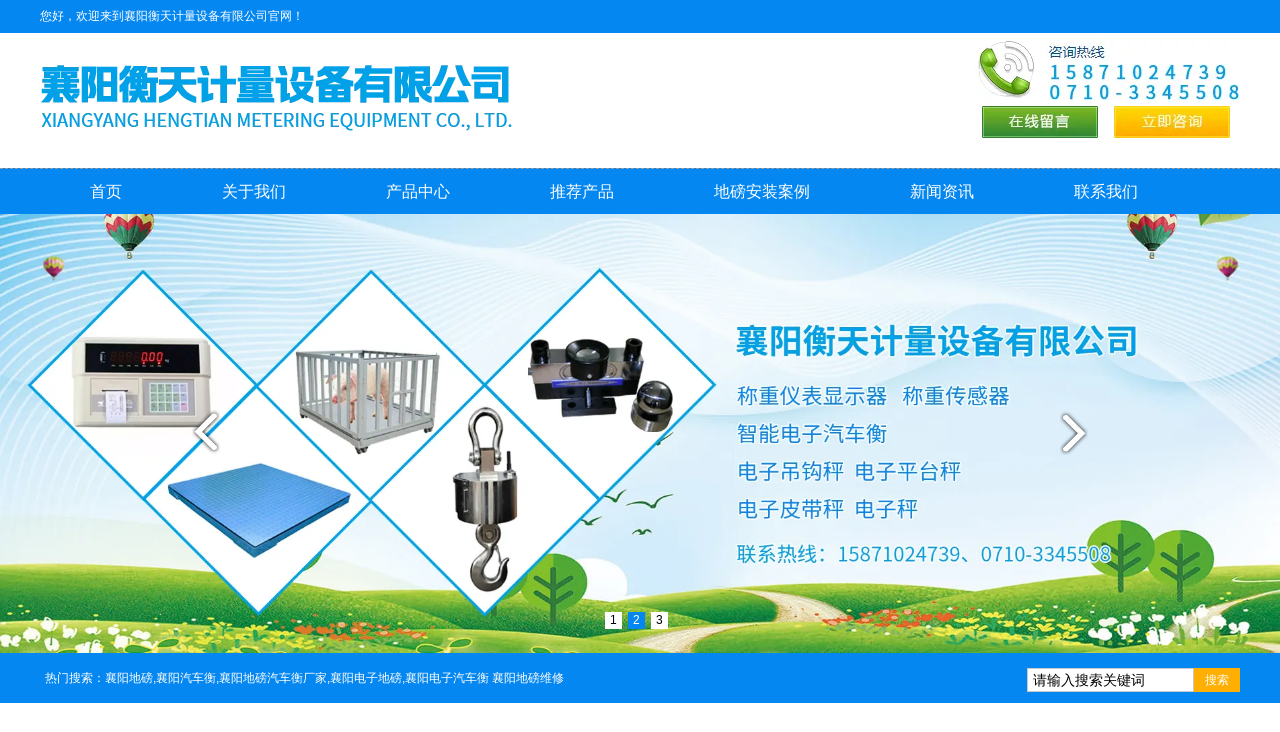

--- FILE ---
content_type: text/html; charset=utf-8
request_url: http://www.xyhtjl.com/item/129.html
body_size: 6124
content:

<!doctype html>
<html>
<head>
    <meta http-equiv="Content-Type" content="text/html; charset=utf-8" />
<title>地磅数字传感器,湖北地磅配件供应,湖北地磅配件批发_襄阳衡天计量设备有限公司</title>
<meta name="Keywords" content="地磅数字传感器,湖北地磅配件供应,湖北地磅配件批发" />
<meta name="Description" content="地磅数字传感器,湖北地磅配件供应,湖北地磅配件批发找衡天计量。" />
<meta name="author" content="深圳市东方富海科技有限公司 fuhai360.com" />
<link href="//static2.fuhai360.com/global/common.css" rel="stylesheet" type="text/css" />

    
<script src="//static2.fuhai360.com/global/js/jquery.min.js" type="text/javascript"></script>
<script src="//static2.fuhai360.com/global/js/jquery.sliders.js" type="text/javascript"></script>
<script src="//static2.fuhai360.com/n181118/js/jquery.SuperSlide.2.1.1.js" type="text/javascript"></script>
<link href="//static2.fuhai360.com/n181118/css/style.css?ver=1" rel="stylesheet" type="text/css">
<style type="text/css">.pading .current,.main_nav3 li b,.prduct_ul li b,.main_ul li:hover:after,.header_top,.input,.one_l ul,.one_r .title .more,.two_gd li h2:before,.two_ry .title:before,.three li b,.five_l .title h1,.five_r .title a h1,.footer{background:#0587f2;}.nav > li > a:hover,.one_r li h1,.two_l li h2,.two_ry h1,.three .title b,.five_l .first h5,.six .title h1,.one_r .title h1,.three li h4{color:#0587f2;}.one_title:before,.main_nav .nav_a h1:before{border-top:5px solid #006fca;}.main_nav .nav_a h1:before{border-top:8px solid #006fca;}.one_title,.main_nav .nav_a h1{background:#006fca;}.two_r_img{border-color:#1d99ff;}.three li div,.pading .current,.product_qh .on{border-color:#0587f2;}.five_l .title h1:before{border-top:8px solid #0587f2;}.navbox{background:#0587f2;color:#fff;}.navbox .nav a{color:#fff;padding:0 50px;}.navbox li a:hover,.navbox li a.cur{color:#fff;}.two_r .title{background:url(http://s2.fuhai360.com/n181118/images/p42.png) no-repeat left bottom;}.main_ul li a.cur{color:#4baeff;}.main_ul li.cur:after{background:#0587f2;}#slides .hd{display:block;width:100%;right:0;text-align:center;}#slides .hd li.on{background:#0587f2;border:1px solid #0587f2;color:#fff;}#slides .hd li{background:#fff;border:1px solid #fff;color:#000;float:none;display:inline-block;}.one_r li h1{white-space:nowrap;overflow:hidden;text-overflow:ellipsis;}.page_c img{display:inline;}</style>

</head>
<body>
    <div class="main product_main">
        <div class="header">
    <!-- 顶部文字 -->
    <div class="header_top">
        <div class="center">
            <div class="fl">
	您好，欢迎来到襄阳衡天计量设备有限公司官网！
</div>
<div class="fr">
	&nbsp;
</div>
        </div>
    </div>
    <div class="logo_img center">
        <!-- LOGO -->
        <a href="/" title="襄阳衡天计量设备有限公司" class="logo_a fl">
            <img src="https://img01.fuhai360.com/xyhtjl/202503/202503031003275999.png" alt="襄阳衡天计量设备有限公司" /></a>
        <div class="logo_dh fr">
<div class="logo_dh_img">
<img src="http://img01.fuhai360.com/xyhtjl/201901/201901241233573255.png" alt=""   />
</div>
<ul>
	<li>
		<img src="http://img01.fuhai360.com/demo/201811/201811171428320487.png" /> 
	</li>
	<li>
		<img src="http://img01.fuhai360.com/demo/201811/201811171428413299.png" /> 
	</li>
</ul>
</div>
    </div>
    <!--导航-->
    <div class="navbox">
        <ul class='nav'><li class='menu_li'><a href="/">首页</a></li><li class='menu_li'><a href="/about.html">关于我们</a></li><li class='menu_li'><a href="/product.html">产品中心</a></li><li class='menu_li'><a href="/product-1061.html">推荐产品</a></li><li class='menu_li'><a href="/product-1072.html">地磅安装案例</a></li><li class='menu_li'><a href="/article.html">新闻资讯</a></li><li class='menu_li'><a href="/contact.html">联系我们</a></li></ul>
        <div style="clear: both"></div>
    </div>
</div>
<div id="slides">
<div class="bd">
<ul><li><a href=''><img src="http://img01.fuhai360.com/xyhtjl/201901/201901251046139180.jpg" alt=""   /></a></li><li><a href=''><img src="http://img01.fuhai360.com/xyhtjl/201902/201902191534562311.jpg" alt=""   /></a></li><li><a href=''><img src="http://img01.fuhai360.com/xyhtjl/202008/202008051754410926.jpg" alt=""   /></a></li></ul>
</div>
<div class="hd">
<ul><li>$</li></ul>
</div>
<span class="prev"></span>
<span class="next"></span>
 </div>
<div style="clear: both"></div>
<script type="text/javascript">
    $("#slides").slide({ mainCell: ".bd ul", titCell: ".hd ul", effect: "left", autoPlay: true, delayTime: 200, autoPage: true });
</script>
<!-- 热门搜索 -->
<div class="input">
    <div class="center">
        <div class="input_left fl">
            <ul>
	<li>
		<span style="color:#000000;"><span style="color:#000000;"><span style="color:#ffffff;">热门搜索：</span><a href="/" target="_blank"><span style="color:#000000;"><span style="color:#ffffff;">襄阳</span><span style="color:#ffffff;">地磅</span></span></a><span style="color:#ffffff;">,</span><a href="/" target="_blank"><span style="color:#ffffff;">襄阳汽车衡</span></a><span style="color:#ffffff;">,</span><a href="/product.html" target="_blank"><span style="color:#000000;"><span style="color:#ffffff;">襄阳</span><span style="color:#ffffff;">地磅汽车衡厂家</span></span></a><span style="color:#000000;"><span style="color:#ffffff;">,</span><a href="/article.html" target="_blank"><span style="color:#ffffff;">襄阳电子地磅</span></a><span style="color:#ffffff;">,</span></span><span style="color:#000000;"><a href="/article.html" target="_blank"><span style="color:#ffffff;">襄阳</span><span style="color:#ffffff;">电子汽车衡</span></a>&nbsp;<a href="/product-1072.html" target="_blank"><span style="color:#FFFFFF;">襄阳地磅维修</span></a></span></span></span>
	</li>
</ul>
        </div>
        <div class="search fr">
            <input type="text" value="请输入搜索关键词" name="kw" class="index_input fl"><a href="#" class="searchBtn fl">搜索</a>
        </div>
    </div>
</div>
<script type="text/javascript">
    $(function () {
        var cururl = location.href;
        var i = 0;
        var count = $(".navbox li a").length;
        $(".navbox li a").each(function (index) {
            var url = $(this).attr("href");
            if (url.length > 5 && cururl.substring(cururl.length - url.length).toUpperCase() == url.toUpperCase()) {
                $(this).addClass("cur");
                return;
            }
            i++;
        });
        if (i == count) {
            $(".navbox li a:eq(0)").addClass("cur");
        }
    });
</script>



        <div style="clear: both;"></div>
        <div class="main_m">
            <div class="main_nav">
                <div class="main_nav1">
                   <a href='' class='nav_a'>
            <h1>产品导航</h1>
 </a>
                    <ul class="main_ul">
                          <li><a href='/product-1061.html' title='电子汽车衡/地磅' alt='电子汽车衡/地磅'>电子汽车衡/地磅</a><ul class='main_li'></ul></li><li><a href='/product-1066.html' title='牲畜秤' alt='牲畜秤'>牲畜秤</a><ul class='main_li'></ul></li><li><a href='/product-1063.html' title='电子秤' alt='电子秤'>电子秤</a><ul class='main_li'></ul></li><li><a href='/product-1065.html' title='吊钩秤' alt='吊钩秤'>吊钩秤</a><ul class='main_li'></ul></li><li><a href='/product-1070.html' title='电子秤地磅配件' alt='电子秤地磅配件'>电子秤地磅配件</a><ul class='main_li'></ul></li><li><a href='/product-1071.html' title='电子天平砝码' alt='电子天平砝码'>电子天平砝码</a><ul class='main_li'></ul></li><li><a href='/product-1064.html' title='防爆电子秤' alt='防爆电子秤'>防爆电子秤</a><ul class='main_li'></ul></li><li><a href='/product-1067.html' title='便携式轴重秤' alt='便携式轴重秤'>便携式轴重秤</a><ul class='main_li'></ul></li><li><a href='/product-1068.html' title='动力叉车称重系统' alt='动力叉车称重系统'>动力叉车称重系统</a><ul class='main_li'></ul></li><li><a href='/product-1069.html' title='装载车称重系统' alt='装载车称重系统'>装载车称重系统</a><ul class='main_li'></ul></li><li><a href='/product-1072.html' title='客户案例' alt='客户案例'>客户案例</a><ul class='main_li'></ul></li> 
                  </ul>
                </div>
                <div class="main_nav2">
                    <a href='/article.html' class='nav_a'>
            <h1>推荐新闻</h1>
 </a>
                    <ul>
                         <li><a href='/content/609.html' title='襄阳电子地磅的防水性能如何' alt='襄阳电子地磅的防水性能如何'>襄阳电子地磅的防水性能如何</a></li>  <li><a href='/content/608.html' title='襄阳电子地磅的电源该如何连接呢' alt='襄阳电子地磅的电源该如何连接呢'>襄阳电子地磅的电源该如何连接呢</a></li>  <li><a href='/content/607.html' title='襄阳电子地磅的传感器更换方法' alt='襄阳电子地磅的传感器更换方法'>襄阳电子地磅的传感器更换方法</a></li>  <li><a href='/content/606.html' title='襄阳电子地磅的称重数据存储方法' alt='襄阳电子地磅的称重数据存储方法'>襄阳电子地磅的称重数据存储方法</a></li>  <li><a href='/content/605.html' title='枣阳电子地磅的技术参数有哪些' alt='枣阳电子地磅的技术参数有哪些'>枣阳电子地磅的技术参数有哪些</a></li> 
                  </ul>
                </div>
                <div class="main_nav3">
                     <a href='/product-1061.html' class='nav_a'>
            <h1>电子汽车衡/地磅</h1>
 </a>
                    <ul>
                          <li><a href='/item/242.html' title='150吨模拟式 ,数字式电子汽车衡' alt='150吨模拟式 ,数字式电子汽车衡'><img src='http://img01.fuhai360.com/xyhtjl/201902/201902221119336999.jpg' title='150吨模拟式 ,数字式电子汽车衡' alt='150吨模拟式 ,数字式电子汽车衡'><div><h1>150吨模拟式 ,数字式电子汽车衡</h1><b>MORE</b></div></a></li>  <li><a href='/item/241.html' title='地磅称重软件' alt='地磅称重软件'><img src='http://img01.fuhai360.com/xyhtjl/201902/201902221123583873.jpg' title='地磅称重软件' alt='地磅称重软件'><div><h1>地磅称重软件</h1><b>MORE</b></div></a></li> 
               </ul>
                </div>
                <div class="main_nav4">
                     <a href='' class='nav_a'>
            <h1>联系我们</h1>
 </a>
               襄阳衡天计量设备有限公司<br />
<a href="/">www.xyhtjl.com</a><br />
地址：襄阳市樊城区长虹北路51号<br />
手机：15871024739<br />
电话：0710-3345508<br />
传真：0710-3345508<br />
QQ联系：617400945 494231538
<p>
	&nbsp;
</p>
            </div>
            </div>
            <!--内容-->
            <div id="preview">
                <div class="main_top">
                    <div class="main_tops">
                        您所在的位置：<a href="/">首页</a>> <a href="/product.html">产品中心</a>
                        <em>&gt;</em>电子秤地磅配件
                    </div>
                </div>
                <div style="clear: both;"></div>
                <div class="product_item">
                    <div class="product_fl fl">
                        <div class="product_banner">
                            <ul class="bigImg">
                                <li>
                                    <img src="http://img01.fuhai360.com/xyhtjl/201901/201901221451487305.jpg" alt="地磅配件－数字传感器" /></li>

                                
                            </ul>
                        </div>
                        <div class="product_qh smallImg">
                            <ul>
                                <li>
                                    <img src="http://img01.fuhai360.com/xyhtjl/201901/201901221451487305.jpg" alt="地磅配件－数字传感器" /></li>

                                
                            </ul>
                        </div>
                        <a class="sPrev" href="javascript:void(0)"></a><a class="sNext" href="javascript:void(0)"></a>
                    </div>
                    <div class="product_fr fr">
                        <h1>地磅配件－数字传感器</h1>
                        <p>地磅数字传感器,湖北地磅配件供应,湖北地磅配件批发找衡天计量。</p>
                    </div>
                    <div style="clear: both;"></div>
                    <div class="product_content">
                        <p style="font-family:;color:;">
	<a href="/" target="_blank">地磅数字传感器</a>,<a href="/product.html" target="_blank">湖北地磅配件供应</a>,<a href="/article.html" target="_blank">湖北地磅配件批发</a>找衡天计量。
</p>
<p style="font-family:;color:;">
	◆精度好，稳定性好
</p>
<p style="font-family:;color:;">
	&nbsp;◆有自我识别功能，便于故障诊断&nbsp;
</p>
<p style="font-family:;color:;">
	◆一致性好、互换性强，安装维护方便&nbsp;&nbsp;&nbsp;◆传输距离远，通信速度快，防作弊效果显著&nbsp;
</p>
<p style="font-family:;color:;">
	◆可靠性好，抗干扰能力强
</p>
<img alt="" src="http://img01.fuhai360.com/xyhtjl/201901/201901221451487305.jpg" /> 
<p style="font-family:;color:;">
	&nbsp;
</p><div style="padding:20px 10px;text-align:right;">（此内容由<a href="/">www.xyhtjl.com</a>提供）</div>
                    </div>
                    <div style="clear: both"></div>
                    <div class="main_next">
                        <span class="prevrecord">上一条: <a href="/item/164.html"
                            title="60-200吨防爆汽车衡">60-200吨防爆汽车衡</a>
                        </span>
                        <span class="nextrecord">下一条: <a href="/item/128.html"
                            title="地磅仪表">地磅仪表</a>
                        </span>
                    </div>
                    <div style="clear: both;"></div>
                    
                    <h4 class="related">
                        <span>相关文章</span></h4>
                    <div class='relatedlist'>
                        <ul class="relate_news">
                            
                            <li><a href='/content/25.html'
                                title='襄阳衡天计量电子秤规格齐全欢迎来店挑选' target="_self">
                                襄阳衡天计量电子秤规格齐全欢迎来店挑选</a></li>
                            
                            <li><a href='/content/26.html'
                                title='湖北电子地磅系统计量性能优越称重准确度高' target="_self">
                                湖北电子地磅系统计量性能优越称重准确度高</a></li>
                            
                            <li><a href='/content/27.html'
                                title='正确的使用及保养是维持i湖北电子秤准确的不二方法' target="_self">
                                正确的使用及保养是维持i湖北电子秤准确的不二方法</a></li>
                            
                            <li><a href='/content/28.html'
                                title='选择合适的湖北小型地磅要注意通过车辆轮距长短选择' target="_self">
                                选择合适的湖北小型地磅要注意通过车辆轮距长短选择</a></li>
                            
                            <li><a href='/content/29.html'
                                title='为保证湖北汽车衡的准确性应有防雷击设施' target="_self">
                                为保证湖北汽车衡的准确性应有防雷击设施</a></li>
                            
                        </ul>
                    </div>
                    
                    <h4 class="related">
                        <span>相关产品</span></h4>
                    <div class='relatedlist'>
                        <ul class="relate_pr">
                            
                            <li><a href='/item/124.html'
                                title='特殊定制砝码' target="_self">
                                <img src="http://img01.fuhai360.com/xyhtjl/201901/201901221001473244.jpg" />
                                <p>特殊定制砝码</p>
                            </a></li>
                            
                            <li><a href='/item/125.html'
                                title='铸铁滚动砝码' target="_self">
                                <img src="http://img01.fuhai360.com/xyhtjl/201901/201901221002512618.jpg" />
                                <p>铸铁滚动砝码</p>
                            </a></li>
                            
                            <li><a href='/item/126.html'
                                title='不锈钢标准砝码' target="_self">
                                <img src="http://img01.fuhai360.com/xyhtjl/201901/201901221004246090.jpg" />
                                <p>不锈钢标准砝码</p>
                            </a></li>
                            
                            <li><a href='/item/127.html'
                                title='不锈钢砝码' target="_self">
                                <img src="http://img01.fuhai360.com/xyhtjl/201901/201901221007592461.jpg" />
                                <p>不锈钢砝码</p>
                            </a></li>
                            
                            <li><a href='/item/128.html'
                                title='地磅仪表' target="_self">
                                <img src="http://img01.fuhai360.com/xyhtjl/201901/201901221027074492.jpg" />
                                <p>地磅仪表</p>
                            </a></li>
                            
                        </ul>
                    </div>
                    
                </div>
            </div>
            <div style="clear: both"></div>
        </div>
        <script>
            $(".product_fl").slide({ titCell: ".smallImg li", mainCell: ".bigImg", effect: "fold", autoPlay: true, delayTime: 200, prevCell: ".sPrev", nextCell: ".sNext" });
</script>
<!--footer-->
<div class="footer">
    <div class="center">
        <p align="center">	<strong><span style="font-size:14px;color:#ffffff;"><span style="font-size:16px;color:#000000;"><a href="/" target="_blank"><span style="color:#ffffff;">首页</span></a><span style="color:#ffffff;">&nbsp;&nbsp;&nbsp;&nbsp;&nbsp;&nbsp; </span></span><span style="font-size:16px;color:#000000;"><span style="color:#ffffff;">&nbsp;&nbsp; </span><a href="/about.html" target="_blank"><span style="color:#ffffff;">关于我们&nbsp;</span></a><span style="color:#ffffff;">&nbsp;&nbsp; </span></span><span style="font-size:16px;color:#000000;"><span style="color:#ffffff;">&nbsp;&nbsp;&nbsp;&nbsp;&nbsp; </span><a href="/product.html" target="_blank"><span style="color:#ffffff;">产品中心</span></a><span style="color:#ffffff;">&nbsp;&nbsp;&nbsp;&nbsp; </span></span><span style="font-size:16px;color:#000000;"><span style="color:#ffffff;">&nbsp;&nbsp;&nbsp;&nbsp; </span><a href="/product-1061.html" target="_blank"><span style="color:#ffffff;">推荐产品</span></a><span style="color:#ffffff;">&nbsp;&nbsp;&nbsp;&nbsp;&nbsp; </span></span><span style="font-size:16px;color:#000000;"><span style="color:#ffffff;">&nbsp;&nbsp;&nbsp; </span><a href="/product-1072.html" target="_blank"><span style="color:#ffffff;">客户案例</span></a><span style="color:#ffffff;">&nbsp;&nbsp;&nbsp;&nbsp;&nbsp;&nbsp; </span></span><span style="font-size:16px;color:#000000;"><span style="color:#ffffff;">&nbsp;&nbsp; </span><a href="/article.html" target="_blank"><span style="color:#ffffff;">新闻资讯</span></a><span style="color:#ffffff;">&nbsp;&nbsp;&nbsp;&nbsp;&nbsp;&nbsp;&nbsp;&nbsp; </span></span><span style="font-size:16px;color:#000000;"><span style="color:#ffffff;">&nbsp;</span><a href="/contact.html" target="_blank"><span style="color:#ffffff;">联系我们</span></a><span style="color:#ffffff;">&nbsp;</span></span></span></strong></p><table class="ke-zeroborder" style="width:100%;" cellspacing="0" cellpadding="2" border="0">	<tbody>		<tr>			<td>				<p align="center">					<span style="color:#ffffff;">襄阳衡天计量设备有限公司</span><a href="http://www.xyhtjl.com"><span style="color:#ffffff;">www.xyhtjl.com</span></a><span style="color:#ffffff;">从事电子地磅汽车衡安装与维修销售电子汽车衡,小地磅汽车衡,电子秤,计价秤,计重秤,</span> 				</p>				<p align="center">					<span style="color:#ffffff;">电子吊钩秤,天平砝码,称重仪表及称重配件等</span><br /><span style="color:#ffffff;">地址：襄阳市樊城区长虹北路 手机：15871024739&nbsp; 电话：0710-3345508&nbsp; &nbsp;&nbsp;备案号：鄂ICP备2022017314</span><br /><span style="color:#000000;"><span style="color:#ffffff;">热门搜索：</span><span style="color:#000000;"><a href="/" target="_blank"><span style="color:#ffffff;">襄阳地</span><span style="color:#ffffff;">磅</span></a></span><span style="color:#ffffff;">,</span><a href="/" target="_blank"><span style="color:#ffffff;">襄阳汽车衡</span></a><span style="color:#ffffff;">,</span><a href="/product.html" target="_blank"><span style="color:#000000;"><span style="color:#ffffff;">襄阳</span><span style="color:#ffffff;">地磅汽车衡厂家磅</span></span></a><span style="color:#000000;"><span style="color:#ffffff;">,</span><a href="/article.html" target="_blank"><span style="color:#ffffff;">襄阳电子地磅</span></a><span style="color:#ffffff;">,</span></span><a href="/article.html" target="_blank"><span style="color:#000000;"><span style="color:#ffffff;">襄阳</span><span style="color:#ffffff;">电子汽车衡</span></span></a><span style="color:#ffffff;">&nbsp;</span></span> 				</p>			</td>			<td>				&nbsp;<img style="height:105px;width:109px;" alt="" src="http://img01.fuhai360.com/xyhtjl/201901/201901241254425588.png" width="100" height="100" /> 			</td>		</tr>	</tbody></table><p align="center">	&nbsp;</p>
        <div style="clear: both"></div>
    </div>
</div>
<script src="http://static2.fuhai360.com/global/js/jcarousellite.js" type="text/javascript"></script>
<script src="http://static2.fuhai360.com/global/js/imgscroll.js" type="text/javascript"></script>
<script type="text/javascript">
    $(function () {
        var cururl = window.location.pathname;
        $(".nav li a,.main_ul li a").each(function () {
            var url = $(this).attr("href");
            if (cururl.toUpperCase() == url.toUpperCase()) {
                $(this).addClass("cur");
                $(this).parents("li").addClass("cur");
                return;
            }
        });
    });
</script>
<script type="text/javascript">
    //footer
    /*返回顶部*/
    ; (function ($) {
        $.fn.backTop = function (o) {
            var defaults = {
                'right': 200,
                'bottom': 100
            };
            o = $.extend({}, defaults, o);
            var sHtml = '<div id="backTop" style="width:50px;height:50px; position:fixed;right:' + o.right + 'px; bottom:' + o.bottom + 'px;cursor:pointer;display:none;"><img src="http://static2.fuhai360.com/n181118/images/footer.png" style="width:28px;height:48px;" /></div>';
            $(document.body).append(sHtml);
            $(window).scroll(function () {  //只要窗口滚动,就触发下面代码 
                var scrollt = document.documentElement.scrollTop + document.body.scrollTop; //获取滚动后的高度 
                if (scrollt > 200) {  //判断滚动后高度超过200px,就显示  
                    $("#backTop").fadeIn(400); //淡出     
                } else {
                    $("#backTop").stop().fadeOut(400); //如果返回或者没有超过,就淡入.必须加上stop()停止之前动画,否则会出现闪动   
                }
            });
            $("#backTop").click(function () { //当点击标签的时候,使用animate在200毫秒的时间内,滚到顶部
                $("html,body").animate({ scrollTop: "0px" }, 200);
            });
        };
    })(jQuery);
    //
    $(this).backTop({ right: 20, bottom: 128 });//返回顶部
</script>
<script type="text/javascript">
    //搜索
    $(".input input").focus(function () {
        $(this).addClass("focus");
        if ($(this).attr("value") == '请输入搜索关键词') {
            $(this).attr("value", "")
        } else {
            $(this).addClass("hasContent");
        }
    }).blur(function () {
        $(this).removeClass("focus");
        if ($(this).attr("value") == '') {
            $(this).attr("value", "请输入搜索关键词");
            $(this).removeClass("hasContent");
        } else {
            $(this).addClass("hasContent");
            $("a.searchBtn").attr("href", "/product.html?key=" + $(this).attr("value"))
        }
    })
</script>
<script type="text/javascript">
    $(".two_gd").imgscroll({
        speed: 50,
        amount: 0,
        width: 1,
        dir: "top"
    });
    $(".two_gd:first li").css({ position: "relative", overflow: "hidden", float: "left" });
</script>
<script type="text/javascript">
    $(".two_ry").slide({ mainCell: ".bd ul", autoPlay: true, effect: "leftMarquee", vis: 5, interTime: 50, trigger: "click" });
</script>
<script type="text/javascript">
    $(".three").slide({ mainCell: ".bd ul", autoPlay: true, effect: "leftMarquee", vis: 4, interTime: 50, trigger: "click" });
</script>






































    </div>
<script type="text/javascript">
(function(){
    var bp = document.createElement('script');
    var curProtocol = window.location.protocol.split(':')[0];
    if (curProtocol === 'https') {
        bp.src = 'https://zz.bdstatic.com/linksubmit/push.js';
    }
    else {
        bp.src = 'http://push.zhanzhang.baidu.com/push.js';
    }
    var s = document.getElementsByTagName("script")[0];
    s.parentNode.insertBefore(bp, s);
})();
</script>
</body>
</html>







--- FILE ---
content_type: text/css
request_url: http://static2.fuhai360.com/n181118/css/style.css?ver=1
body_size: 5722
content:
html, body {
    width: 100%;
    margin: 0;
    padding: 0;
    position: relative;
   color: rgb(102, 102, 102);
    font: 12px/1.5 "Microsoft YaHei", arial, 宋体, sans-serif;
}

ul, li, p, img, b, ol, em, a, h1, h2, h3, h4, h5, h6, h7, dl, dd, dt {
    list-style-type: none;
    margin: 0;
    padding: 0;
    border: none;
    font-style: normal;
    text-decoration: none;
    font-weight: 100;
}

#dituContent img {
    max-width: inherit;
}

img {
    max-width: 100%;
}

.center {
    width: 1200px;
    margin: auto;
}

.fl {
    float: left;
}

.fr {
    float: right;
}

.main_nav .back, .pading .current, .main_top a, .main_top, .prduct_ul li b, .main_tops em, .main_nav .nav_a h1, .main_nav3 li b, .header_top, .navbox .nav_ul li a, .input_left li, .search .searchBtn, .one_title h1, .one_l li a, .one_r .title .more, .two_l .title h1,
.two_l .title h2, .two_gd li p:before, .two_gd li h2:before, .two_r h1, .two_r h2, .two_r .more, .two_ry .more, .three li b, .five_l .title h1, .five_l .more, .five_l li.first b, .five_r .title a, .main_ul li a {
    color: #fff;
}


    .Article_text, .main_tops, .main_tops a, .main_tops em, .header_top .center > h1, .main_nav2 li a, .main_next .prevrecord a, .main_next .nextrecord a, .article li h1, .pading a, .Article_content .info a, .main_nav3 li h1, .prduct_ul li h1, .relevant.relevant_article a, .navbox .nav_ul a:hover, .navbox .nav a, .two_gd li p, .three li p, .five_l li p {
        color: #333;
    }

.navbox li a.cur, .nav > li > a:hover, .one_r li h1, .two_l li h2, .two_ry h1, .three .title b, .five_l .first h5, .six .title h1 {
    color: #4dab0d;
}


/**/
#slides {
    position: relative;
    width: 100%;
}

    #slides .prev {
        width: 28px;
        height: 47px;
        background: url(../images/prev.png) no-repeat;
        position: absolute;
        left: 15%;
        top: 50%;
        z-index: 5;
        margin-top: -24px;
    }

    #slides .next {
        width: 28px;
        height: 47px;
        background: url("../images/next.png") no-repeat;
        position: absolute;
        right: 15%;
        top: 50%;
        z-index: 5;
        margin-top: -24px;
    }

    #slides img {
        width: 100%;
        display: block;
    }


    #slides .hd {
        right: 30px;
        padding: 4px;
        position: absolute;
        bottom: 20px;
        z-index: 10;
        display: none;
    }



        #slides .hd li {
            margin: 0px 3px;
            line-height: 15px;
            width: 15px;
            height: 15px;
            float: left;
            cursor: pointer;
            text-align: center;
            background: #2B130F;
            border: 1px solid #2B130F;
        }


            #slides .hd li.on {
                background: #000;
                border: 1px solid #000;
            }




/*header*/

.header {
    width: 100%;
}

.header_top {
    height: 33px;
    line-height: 33px;
    font-size: 12px;
    background: #4dab0d;
}

/**/
.logo_dh li {
    display: inline-block;
    margin: 0px 8px;
}

.logo_dh {
    width: 266px;
    font-size: 0;
}

/*logo*/
.logo_img img {
    max-height: 100%;
}

.logo_img {
    height: 130px;
}

.logo_a {
    width: 870px;
}
/**/

/*导航*/

.navbox {
    border-top: 1px dashed #999;
    clear: both;
}

ul.nav {
    width: 1200px;
    margin: auto;
}

.navbox .nav li {
    position: relative;
    float: left;
}


    .navbox .nav li:nth-child(1):after, .navbox .nav_ul li:after {
        display: none;
    }

.navbox .nav a {
    display: block;
    padding: 0 25px;
    height: 45px;
    line-height: 45px;
    font-size: 16px;
}

.navbox .nav_ul {
    position: absolute;
    top: 45px;
    z-index: 11;
    display: none;
    width: 100%;
    background: #4dab0d;
}



    .navbox .nav_ul li {
        float: none;
        background: none;
    }

        .navbox .nav_ul li a {
            height: 38px;
            line-height: 38px;
            padding: 0px;
            font-size: 12px;
            text-align: center;
        }

.navbox .nav li:hover .nav_ul {
    display: block;
}


/**/
.input {
    height: 50px;
    background: #4dab0d;
    overflow: hidden;
}

.input_left {
    line-height: 50px;
}

    .input_left li {
        float: left;
        margin: 0px 5px;
        font-size: 12px;
    }



.search {
    width: auto;
    margin-top: 15px;
}

    .search input {
        width: 158px;
        height: 20px;
        line-height: 20px;
        background: #fff;
        font-size: 14px;
        padding-left: 5px;
        border-right: none;
        border: 1px solid #c8c8c8;
    }


    .search .searchBtn {
        width: 46px;
        height: 24px;
        line-height: 24px;
        text-align: center;
        background: #ffaf01;
        border: none;
        cursor: pointer;
    }
/*one*/
.one {
    margin: 50px auto 0;
    overflow: hidden;
}

.one_l {
    width: 200px;
}

.one_title {
    text-align: center;
    height: 58px;
    position: relative;
    background: #429a08;
    padding: 10px 0;
    box-sizing: border-box;
}

    .one_title:before {
        content: '';
        border-top: 5px solid #429a08;
        border-bottom: 5px solid transparent;
        border-left: 5px solid transparent;
        border-right: 5px solid transparent;
        position: absolute;
        bottom: -10px;
        left: 50%;
        margin-left: -2.5px;
    }

    .one_title h1 {
        font-size: 16px;
    }

    .one_title h2 {
        font-size: 14px;
        line-height: 15px;
        color: #09d160;
    }

.one_l ul {
    background: #4dab0d;
    padding-top: 10px;
}

.one_l li {
    width: 100%;
    position: relative;
}

    .one_l li a {
        line-height: 45px;
        border-bottom: 1px solid #fff;
        display: block;
        font-size: 14px;
        padding-left: 55px;
        font-weight: bold;
    }

        .one_l li a:before {
            content: "";
            width: 6px;
            height: 6px;
            background: url(../images/sa1.png) no-repeat;
            position: absolute;
            left: 40px;
            top: 20px;
            background-size: 100% 100%;
        }



.one_l ol a {
    border-bottom: 1px dashed #fff;
    font-weight: normal;
    font-size: 12px;
}

.one_img {
    position: relative;
}

.one_imgs {
    position: absolute;
}

.one_img ol {
    padding: 125px 0px 0px 110px;
}

.one_r {
    width: 950px;
}

    .one_r .title {
        line-height: 40px;
        padding-left: 15px;
        height: 40px;
    }

        .one_r .title h1 {
            color: #4baa12;
            font-size: 22px;
            font-weight: bold;
            float: left;
        }

        .one_r .title .more {
            width: 69px;
            height: 25px;
            display: block;
            font-size: 14px;
            text-align: center;
            line-height: 25px;
            float: right;
            background: #4faa0f;
            margin-top: 8px;
        }

    .one_r ul {
        margin-top: 20px;
    }

    .one_r li {
        width: 288px;
        float: left;
        margin-right: 43px;
    }

        .one_r li:nth-child(3n) {
            margin-right: 0px;
        }


        .one_r li img {
            width: 280px;
            height: 280px;
            border: 4px solid #ebece6;
            display: block;
        }

        .one_r li h1 {
            line-height: 40px;
            text-align: center;
            font-size: 14px;
        }
/**/
.two {
    margin: 50px auto 0;
    position: relative;
}

.two_imgs {
    position: absolute;
    height: 700px;
    width: 100%;
    z-index: -1;
}

    .two_imgs img {
        height: 100%;
        display: block;
        width: 100%;
    }

.two_m {
    padding: 40px 0 28px;
    overflow: hidden;
}

.two_l {
    width: 200px;
    height: 336px;
    background: #fff;
}

    .two_l .title {
        background: #ffaf00;
        text-align: center;
        line-height: 50px;
        overflow: hidden;
    }

        .two_l .title h1,
        .two_l .title h2 {
            font-size: 16px;
            display: inline-block;
        }

.two_gd {
    width: 185px;
    margin: auto;
    height: 285px;
    overflow: hidden;
}


    .two_gd li {
        margin: 10px 0;
        border-bottom: 1px dashed #cecece;
        padding-bottom: 5px;
    }

        .two_gd li h2 {
            position: relative;
            height: 30px;
            line-height: 30px;
            overflow: hidden;
            font-size: 12px;
            padding-left: 20px;
            width: 100%;
            box-sizing: border-box;
        }

            .two_gd li h2:before {
                content: 'Q';
                width: 15px;
                line-height: 12px;
                text-align: center;
                font-size: 12px;
                font-weight: bold;
                position: absolute;
                left: 0px;
                background: #4dab0d;
                height: 15px;
                top: 8px;
            }

        .two_gd li p {
            position: relative;
            font-size: 12px;
            height: 60px;
            overflow: hidden;
            line-height: 20px;
            margin-top: 5px;
            padding-left: 20px;
        }

            .two_gd li p:before {
                content: 'A';
                width: 15px;
                line-height: 14px;
                text-align: center;
                font-size: 12px;
                font-weight: bold;
                position: absolute;
                left: 0px;
                background: #000;
                height: 15px;
                top: 3px;
            }

.two_r {
    width: 950px;
    color: #fbfeff;
    font-size: 14px;
    line-height: 24px;
}

    .two_r .title {
        background: url(../images/p5.png) no-repeat left bottom;
        line-height: 40px;
        padding-left: 15px;
        font-size: 16px;
        height: 40px;
        position: relative;
        margin-bottom: 30px;
    }

        .two_r .title:before {
            position: absolute;
            width: 7px;
            height: 20px;
            left: 0px;
            top: 10px;
            background: #ffb000;
            content: '';
        }

    .two_r h1, .two_r h2 {
        display: inline-block;
        font-size: 16px;
        font-weight: bold;
    }

    .two_r h2 {
        font-size: 14px;
        padding-left: 5px;
        font-weight: normal;
    }

    .two_r .more, .two_ry .more, .five_l .more {
        width: 69px;
        height: 25px;
        display: block;
        font-size: 14px;
        text-align: center;
        line-height: 25px;
        float: right;
        background: #ffb000;
        margin-top: 2px;
    }

.two_r_img {
    width: 312px;
    height: 245px;
    overflow: hidden;
    border: 10px solid #68c32a;
    float: left;
    margin-right: 30px;
}

.two_ry {
    background: #fff;
    margin-top: 30px;
    padding-top: 30px;
    overflow: hidden;
    position: relative;
}

    .two_ry .title {
        width: 1140px;
        margin: auto;
        background: url(../images/p4.png) no-repeat left bottom;
        line-height: 40px;
        padding-left: 15px;
        font-size: 16px;
        height: 40px;
        position: relative;
        margin-bottom: 30px;
        background-size: 100%;
    }

        .two_ry .title:before {
            position: absolute;
            width: 7px;
            height: 20px;
            left: 0px;
            top: 10px;
            background: #32a129;
            content: '';
        }

    .two_ry h1, .two_ry h2 {
        display: inline-block;
        font-size: 16px;
        font-weight: bold;
    }


    .two_ry h2 {
        font-size: 14px;
        padding-left: 5px;
        font-weight: normal;
        color: #949aa6;
    }

.two_b {
    width: 1080px;
    margin: 30px auto 0;
}

    .two_b li {
        float: left;
        margin: 0px 9px;
    }

        .two_b li img {
            display: block;
            width: 197px;
            height: 135px;
            border: 1px solid #ccc;
            padding: 5px;
            box-sizing: border-box;
        }


        .two_b li h3 {
            text-align: center;
            color: #010101;
            font-size: 14px;
            line-height: 30px;
        }


.two_a {
    width: 47px;
    height: 48px;
    position: absolute;
    top: 145px;
    background: url(../images/left.png) no-repeat;
    left: 5px;
}

.two_c {
    width: 47px;
    height: 48px;
    position: absolute;
    top: 145px;
    background: url(../images/right.png) no-repeat;
    right: 5px;
}
/**/
.three {
    margin-top: 50px;
    padding-bottom: 15px;
}

    .three .title {
        background: url(../images/p3.png) no-repeat;
        background-size: 100%;
        text-align: center;
        background-position-y: 42px;
    }

        .three .title h1 {
            width: 418px;
            margin: auto;
            color: #000;
            font-size: 14px;
        }

            .three .title h1 b {
                font-size: 24px;
                display: block;
            }

        .three .title h2 {
            background: url(../images/yy.png) no-repeat center bottom;
            height: 45px;
            line-height: 60px;
            text-align: center;
            color: #ffb000;
            font-size: 28px;
            font-weight: bold;
        }

            .three .title h2 b {
                font-weight: bold;
            }

    .three .bd {
        margin-top: 50px;
    }

    .three li {
        float: left;
        width: 252px;
        margin: 0px 23px;
    padding-bottom: 30px;
    }

        .three li img {
            width: 212px;
            height: 212px;
            display: block;
        }

        .three li div {
            border: 1px solid #4fa80e;
            padding: 20px 20px 13px;
            box-sizing: border-box;
            position: relative;
            z-index: -1;
        }

        .three li h4 {
            color: #4da513;
            font-size: 17px;
            line-height: 50px;
            text-align: center;
        }


        .three li b {
            width: 69px;
            height: 25px;
            display: block;
            text-align: center;
            line-height: 25px;
            background: #4fa80e;
            position: absolute;
            bottom: -12px;
            z-index: 2;
            left: 50%;
            margin-left: -35px;
        }




/**/
.fore {
    margin-top: 50px;
    overflow: hidden;
}

    .fore img {
        display: block;
        width: 100%;
    }

/**/
.five {
    margin-top: 30px;
    overflow: hidden;
}

.five_l {
    width: 706px;
    float: left;
}

    .five_l .title {
        height: 45px;
        line-height: 45px;
        border-bottom: 2px solid #ccc;
        width: 100%;
    }

        .five_l .title h1 {
            background: #51a313;
            display: block;
            width: 138px;
            padding-left: 8px;
            font-size: 16px;
            height: 47px;
            position: relative;
            box-sizing: border-box;
            float: left;
        }

            .five_l .title h1:before {
                content: '';
                border-left: 8px solid transparent;
                border-bottom: 8px solid transparent;
                border-right: 8px solid transparent;
                border-top: 8px solid #51a313;
                position: absolute;
                left: 50%;
                bottom: -16px;
                margin-left: -4px;
            }

    .five_l .more {
        margin-top: 12px;
    }


    .five_l ul, .five_r ul {
        margin-top: 20px;
    }

    .five_l li {
        float: left;
        width: 337px;
        margin-right: 16px;
    }

        .five_l li h5, .five_r li h5 {
            line-height: 35px;
            height: 35px;
            overflow: hidden;
            position: relative;
            color: #323232;
            font-size: 14px;
            float: left;
            width: 250px;
            padding-left: 20px;
            box-sizing: border-box;
        }

            .five_l li h5:before, .five_r li h5:before {
                line-height: 20px;
                height: 20px;
                width: 20px;
                content: '>>';
                position: absolute;
                top: 6px;
                left: 0px;
                font-size: 12px;
            }

        .five_l li span, .five_r li span {
            color: #323232;
            float: right;
            display: block;
            line-height: 35px;
            font-size: 14px;
        }

        .five_l li p {
            font-size: 14px;
            line-height: 22px;
            display: block;
            height: 66px;
            overflow: hidden;
        }

        .five_l li.first b {
            width: 96px;
            height: 28px;
            display: block;
            background: #333;
            line-height: 28px;
            text-align: center;
            margin-top: 10px;
        }


    .five_l .first {
        width: 100%;
        float: none;
        overflow: hidden;
        margin-bottom: 30px;
    }

        .five_l .first h5 {
            font-size: 16px;
            width: 100%;
            float: none;
        }

        .five_l .first img {
            width: 293px;
            height: 181px;
            border: 1px solid #ccc;
            float: left;
        }

    .five_l li.first .fr {
        width: 385px;
    }

.five_r {
    width: 430px;
}

    .five_r .title a h1 {
        font-size: 16px;
        line-height: 51px;
        position: relative;
        background: #51a313;
        height: 51px;
        text-align: center;
    }

    .five_r li {
        width: 430px;
    }

        .five_r li h5 {
            width: 340px;
        }

/**/

.six {
    margin-top: 30px;
    background: #f5f5f7;
}

    .six .center {
        padding: 30px 0;
        overflow: hidden;
    }


    .six .title h1 {
        font-size: 35px;
        line-height: 35px;
    }

    .six .title h2 {
        font-size: 14px;
        color: #666;
    }

    .six ul {
        float: right;
        width: 1050px;
        line-height: 50px;
    }

        .six ul li {
            float: left;
            font-size: 14px;
            margin: 0px 5px;
        }
/*内页*/


.main_m {
    width: 1200px;
    margin: 20px auto 20px;
    overflow: hidden;
}


.text_h1 {
    border-bottom: 1px solid #ccc;
    height: 50px;
    width: 1000px;
    margin: 30px auto 0;
}

    .text_h1 .h1 {
        display: inline-block;
        height: 50px;
        line-height: 50px;
        font-size: 25px;
        position: relative;
        padding: 0px 10px 0px 10px;
        float: left;
        font-weight: bold;
        border-bottom: 5px solid #ccc;
    }



    .text_h1 .back {
        float: right;
        width: 52px;
        height: 16px;
        float: right;
        background: #000;
        display: block;
        border-radius: 15px;
        text-align: center;
        line-height: 16px;
        margin-top: 24px;
        font-size: 12px;
    }

        .text_h1 .back:hover {
            background: #cb2644;
        }

    .text_h1 .more {
        float: right;
        line-height: 70px;
        height: 50px;
    }

.main_img {
    width: 100%;
}

    .main_img img {
        width: 100%;
        height: 100%;
        display: block;
    }


/*左侧导航*/

.main_nav {
    width: 218px;
    float: left;
}

    .main_nav .nav_a h1 {
        height: 80px;
        width: 100%;
        box-sizing: border-box;
        font-size: 16px;
        line-height: 80px;
        font-weight: bold;
        background: #4dab0d;
        text-align: center;
        position: relative;
    }

        .main_nav .nav_a h1:before {
            content: '';
            border-left: 8px solid transparent;
            border-bottom: 8px solid transparent;
            border-right: 8px solid transparent;
            border-top: 8px solid #4dab0d;
            position: absolute;
            left: 50%;
            bottom: -16px;
            margin-left: -4px;
        }


.main_nav1 {
    background: #2a2a2a;
}

.main_ul {
    margin: 5px auto 0;
}

    .main_ul li {
        position: relative;
    }

        .main_ul li:after {
            content: '';
            width: 6px;
            height: 6px;
            display: block;
            overflow: hidden;
            margin: 0 auto;
            position: absolute;
            top: 27px;
            left: 25px;
            background: #999;
        }

        .main_ul li:hover:after {
            background: #32a129;
        }



        .main_ul li a {
            height: 60px;
            line-height: 60px;
            border-bottom: 1px solid #555;
            overflow: hidden;
            box-sizing: border-box;
            font-size: 14px;
            display: block;
            padding: 0px 15px 0px 40px;
        }

.main_li {
    display: none;
}

    .main_li li {
        border-bottom: 1px solid #555;
        background: #383737;
    }

        .main_li li a {
            font-size: 10px;
            box-sizing: border-box;
            font-weight: normal;
        }



.main_ul li:hover .main_li {
    display: block;
}



.main_nav2 {
    margin: 20px auto 0;
}

    .main_nav2 li {
        height: 45px;
        line-height: 45px;
        border-bottom: 1px dotted #b2b2b2;
        overflow: hidden;
        position: relative;
        box-sizing: border-box;
        padding-right: 10px;
    }

        .main_nav2 li a {
            font-size: 14px;
        }

.main_nav3 {
    margin-top: 20px;
}


.main_nav3 li {
    width: 218px;
    padding-top: 25px;
    background: #fff;
    margin: 20px auto;
    height: 247px;
    overflow: hidden;
    box-sizing: border-box;
    position: relative;
    border: 1px solid #e5e5e5;
}


        .main_nav3 li:hover {
            box-shadow: 0 0 20px rgba(0, 0, 0, 0.2);
        }

     .main_nav3 li img {
    width: 180px;
    height: 180px;
    display: block;
    margin: auto;
}

        .main_nav3 li h1 {
            height: 40px;
            line-height: 40px;
            text-align: center;
            width: 150px;
            overflow: hidden;
            margin: auto;
            font-size: 14px;
        }

        .main_nav3 li b {
            background: #4dab0d;
            display: block;
            height: 40px;
            line-height: 40px;
            width: 150px;
            overflow: hidden;
            margin: auto;
            text-align: center;
            border-radius: 3px;
            margin-bottom: 35px;
        }

        .main_nav3 li div {
            background: rgba(255,255,255,0.8);
            height: 40px;
            position: absolute;
            bottom: 0;
            overflow: hidden;
            left: 0;
            width: 100%;
            transition: all 0.2s linear 0s;
        }

        .main_nav3 li:hover div {
            height: 80px;
        }



/*路径*/

.main_top {
    height: 40px;
    width: 100%;
    box-sizing: border-box;
    overflow: hidden;
    background: url(../images/icon-home.png) no-repeat 0px 50%;
    border-bottom: 1px solid #e8e8e8;
}



.main_tops {
    height: 40px;
    line-height: 40px;
    font-size: 12px;
    margin: auto;
    padding-left: 26px;
}


    .main_tops a {
        font-size: 12px;
    }


/**/


/*product*/
.product_text {
    text-align: center;
    height: 50px;
    line-height: 50px;
    font-size: 20px;
}

.prduct_ul {
    width: 950px;
    float: right;
    margin-bottom: 20px;
}

    .prduct_ul ul {
        margin-bottom: 10px;
        margin-top: 20px;
    }


.prduct_ul li {
    width: 304px;
    float: left;
    background: #fff;
    margin: 6px 6px;
    height: 366px;
    overflow: hidden;
    box-sizing: border-box;
    position: relative;
    border: 1px solid #e5e5e5;
}


        .prduct_ul li:hover {
            box-shadow: 0 0 20px rgba(0, 0, 0, 0.2);
        }

      .prduct_ul li img {
    width: 100%;
    height: 304px;
    display: block;
}

        .prduct_ul li h1 {
            height: 60px;
            line-height: 60px;
            text-align: center;
            width: 230px;
            overflow: hidden;
            margin: auto;
            font-size: 14px;
        }

        .prduct_ul li b {
            background: #4dab0d;
            display: block;
            height: 40px;
            line-height: 40px;
            width: 230px;
            overflow: hidden;
            margin: auto;
            text-align: center;
            border-radius: 3px;
            margin-bottom: 35px;
        }

        .prduct_ul li div {
            background: rgba(255,255,255,0.8);
            height: 60px;
            position: absolute;
            bottom: 0;
            overflow: hidden;
            left: 0;
            width: 100%;
            transition: all 0.2s linear 0s;
        }

        .prduct_ul li:hover div {
            height: 125px;
        }




/*product_content*/

#preview {
    position: relative;
    width: 950px;
    float: right;
    overflow: hidden;
    padding-bottom: 7px;
    box-sizing: border-box;
}
/**/
.product_banner {
    width: 500px;
}
.product_fl {
    position: relative;
    overflow: hidden;
}

.bigImg {
    width: 400px;
    margin: auto;
    height: 400px;
    overflow: hidden;
}

    .bigImg li, .bigImg li img {
        width: 400px;
        height: 400px;
    }

.product_qh {
    width: 400px;
    margin: 20px auto 0;
    overflow: hidden;
}

    .product_qh li {
        float: left;
        margin: 0px 7px;
        border: solid #ccc 1px;
        padding: 2px;
        width: 46px;
        height: 46px;
        box-sizing: border-box;
    }

        .product_qh li img {
            width: 40px;
            height: 40px;
            display: block;
        }

    .product_qh .on {
        border: solid #32a129 1px;
    }

.product_fl .sPrev, .product_fl .sNext {
    position: absolute;
    background: url(../images/controls.png) no-repeat 0 -32px;
    width: 32px;
    height: 32px;
    top: 40%;

}


.product_fl .sNext {
    right: 0px;
    background-position: -43px 0;
}
/**/
.product_fr {
    overflow: hidden;
    width: 400px;
}

    .product_fr h1 {
        line-height: 24px;
        font-size: 16px;
        padding-bottom: 10px;
        border-bottom: 1px dotted #ccc;
    }

    .product_fr p {
        line-height: 24px;
        font-size: 14px;
        padding-top: 10px;
    }
/**/

.product_item {
    margin-top: 20px;
}

.product_content {
    line-height: 2em;
    clear: both;
    border-top: 1px dotted #ccc;
    margin: 15px 0px 15px 0px;
    padding: 15px 0px 0px 0px;
}

    .product_content img {
        max-width: 100%;
        display: block;
        margin: auto;
    }





/**/
.info {
    height: 30px;
    text-align: center;
    line-height: 30px;
    border-bottom: 1px dashed #ccc;
}

/**/
.main_next {
    margin-left: 10px;
}

    .main_next .prevrecord, .main_next .nextrecord {
        margin: 5px 0px;
        display: block;
        font-size: 14px;
    }
/*article*/

.article {
    float: right;
    width: 950px;
    box-sizing: border-box;
}

    .article ol {
        margin-top: 20px;
    }

    .article li {
        font-size: 14px;
        position: relative;
        margin-bottom: 5px;
    }

        .article li h1 {
            font-size: 14px;
            position: relative;
            float: left;
            overflow: hidden;
            height: 25px;
            padding-left: 20px;
        }


            .article li h1:after {
                width: 25px;
                height: 25px;
                float: right;
                content: '';
                display: block;
                margin-left: 5px;
                background-position-y: 7px;
            }

        .article li span {
            float: right;
            color: #aaa;
        }

        .article li p {
            clear: both;
            color: #aaa;
            height: 25px;
            line-height: 25px;
            overflow: hidden;
            padding-left: 20px;
            box-sizing: border-box;
        }

        .article li:after {
            content: '';
            width: 2px;
            height: 2px;
            display: block;
            overflow: hidden;
            position: absolute;
            top: 10px;
            left: 11px;
            background: #32a129;
        }

/**/


.Article_xw .pading {
    margin-bottom: 0px;
}

/*article_content*/
.Article_content {
    width: 950px;
    float: right;
}

.Article_text {
    height: 40px;
    font: 22px "Microsoft Yahei";
    text-align: center;
    line-height: 40px;
    overflow: hidden;
    margin-top: 30px;
    font-weight: bold;
}

.Article_content .info {
    height: 50px;
    font: 14px "Microsoft Yahei";
    line-height: 50px;
    text-align: center;
    color: #999;
    margin: 0px auto 10px;
}

    .Article_content .info span {
        height: 50px;
        font: 14px "Microsoft Yahei";
        line-height: 50px;
        margin-bottom: 10px;
        color: #999;
    }

.Article_content .detail {
    font-size: 14px;
    line-height: 22px;
    padding: 10px 10px;
    word-spacing: 10px;
}

    .Article_content .detail img {
        max-width: 100%;
        display: block;
        margin: auto;
    }



/*上下键*/
.pading {
    float: right;
    margin-top: 10px;
}

    .pading span {
        padding: 3px 8px;
        border: 1px solid #ccc;
        display: block;
        float: left;
        margin: 0px 2px;
    }

    .pading a {
        padding: 3px 8px;
        border: 1px solid rgba(142,142,142,0.5);
        display: block;
        float: left;
        margin: 0px 1px;
    }

    .pading .current {
        border: none;
        padding: 2px 8px;
        border: 1px solid #4dab0d;
        background: #429a08;
    }

/*page*/


.page_c {
    overflow: hidden;
    float: right;
    width: 950px;
}


    .page_c img {
        max-width: 100%;
        display: block;
    }
/**/

/*footer*/
.footer {
    background: #51a313;
    padding: 15px 0;
}


/*相关产品相关文章开始*/
.relevant {
    width: 100%;
    clear: both;
    margin-top: 20px;
    margin-bottom: 20px;
}

    .relevant .rel_title {
        margin-bottom: 0;
        height: 40px;
        line-height: 40px;
        font-size: 14px;
        background: #1D1C1C;
        text-indent: 10px;
        color: #fff !important;
    }

    .relevant .rel_content {
        padding: 10px;
        overflow: hidden;
    }
/*相关产品*/
.relevant_product .rel_item {
    width: 122px;
    float: left;
    margin: 0 5px 10px 5px;
}

    .relevant_product .rel_item .rel_item_img {
        width: 100%;
        height: 90px;
    }

    .relevant_product .rel_item .rel_item_title {
        width: 100%;
        height: 30px;
        line-height: 30px;
        text-align: center;
        display: inline-block;
        overflow: hidden;
        color: #fff !important;
    }
/*相关文章*/
.relevant_article .rel_item {
    width: 100%;
    height: 35px;
    line-height: 35px;
    border-bottom: 1px dashed #59504D;
    overflow: hidden;
}

    .relevant_article .rel_item .rel_item_time {
        float: right;
        color: #999;
    }


/**/

h4.related {
    border-bottom: 1px solid #ccc;
    font-size: 16px;
    line-height: 32px;
    margin: 0 10px;
    height: 32px;
}

    h4.related span {
        display: inline-block;
        border-bottom: 2px solid #666;
    }

.relatedlist {
    margin: 0 10px;
    padding: 10px 0;
    overflow: hidden;
}

ul.relate_news li a {
    color: inherit;
    display: block;
    line-height: 30px;
    border-bottom: 1px dotted #ccc;
}

ul.relate_pr li {
    width: 20%;
    float: left;
}

    ul.relate_pr li a {
        color: inherit;
        display: block;
        margin: 5px;
        text-align: center;
        line-height: 30px;
    }

    ul.relate_pr li img {
        width: 100%;
        display: block;
    }

ul.relate_pr p {
    white-space: nowrap;
    overflow: hidden;
    text-overflow: ellipsis;
}
.link_c a {
    display: inline-block;
    float: left;
    font-size: 14px;
    margin: 0px 5px;
    color: #333;
    line-height: 50px;
}
.six .title {
    margin-right: 20px;
}